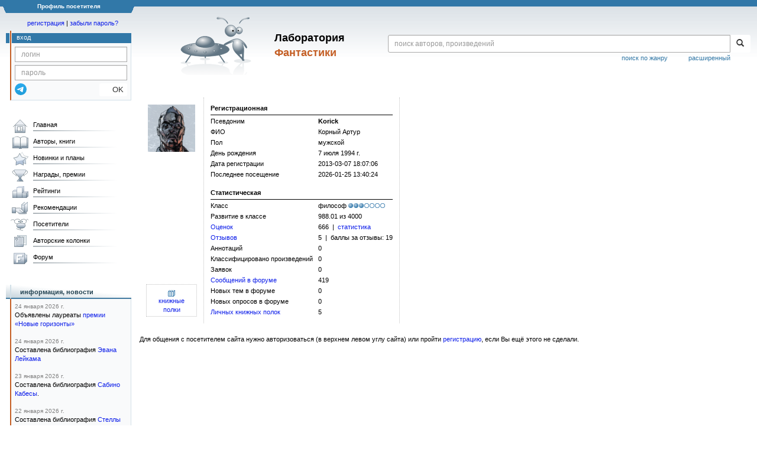

--- FILE ---
content_type: text/html; charset=utf-8
request_url: https://www.google.com/recaptcha/api2/anchor?ar=1&k=6Lcbe7gUAAAAACgbMR2b1Oq6ylUyxcvjkjiDim_-&co=aHR0cHM6Ly9mYW50bGFiLnJ1OjQ0Mw..&hl=en&v=PoyoqOPhxBO7pBk68S4YbpHZ&size=invisible&anchor-ms=20000&execute-ms=30000&cb=3nzctq6cay62
body_size: 48625
content:
<!DOCTYPE HTML><html dir="ltr" lang="en"><head><meta http-equiv="Content-Type" content="text/html; charset=UTF-8">
<meta http-equiv="X-UA-Compatible" content="IE=edge">
<title>reCAPTCHA</title>
<style type="text/css">
/* cyrillic-ext */
@font-face {
  font-family: 'Roboto';
  font-style: normal;
  font-weight: 400;
  font-stretch: 100%;
  src: url(//fonts.gstatic.com/s/roboto/v48/KFO7CnqEu92Fr1ME7kSn66aGLdTylUAMa3GUBHMdazTgWw.woff2) format('woff2');
  unicode-range: U+0460-052F, U+1C80-1C8A, U+20B4, U+2DE0-2DFF, U+A640-A69F, U+FE2E-FE2F;
}
/* cyrillic */
@font-face {
  font-family: 'Roboto';
  font-style: normal;
  font-weight: 400;
  font-stretch: 100%;
  src: url(//fonts.gstatic.com/s/roboto/v48/KFO7CnqEu92Fr1ME7kSn66aGLdTylUAMa3iUBHMdazTgWw.woff2) format('woff2');
  unicode-range: U+0301, U+0400-045F, U+0490-0491, U+04B0-04B1, U+2116;
}
/* greek-ext */
@font-face {
  font-family: 'Roboto';
  font-style: normal;
  font-weight: 400;
  font-stretch: 100%;
  src: url(//fonts.gstatic.com/s/roboto/v48/KFO7CnqEu92Fr1ME7kSn66aGLdTylUAMa3CUBHMdazTgWw.woff2) format('woff2');
  unicode-range: U+1F00-1FFF;
}
/* greek */
@font-face {
  font-family: 'Roboto';
  font-style: normal;
  font-weight: 400;
  font-stretch: 100%;
  src: url(//fonts.gstatic.com/s/roboto/v48/KFO7CnqEu92Fr1ME7kSn66aGLdTylUAMa3-UBHMdazTgWw.woff2) format('woff2');
  unicode-range: U+0370-0377, U+037A-037F, U+0384-038A, U+038C, U+038E-03A1, U+03A3-03FF;
}
/* math */
@font-face {
  font-family: 'Roboto';
  font-style: normal;
  font-weight: 400;
  font-stretch: 100%;
  src: url(//fonts.gstatic.com/s/roboto/v48/KFO7CnqEu92Fr1ME7kSn66aGLdTylUAMawCUBHMdazTgWw.woff2) format('woff2');
  unicode-range: U+0302-0303, U+0305, U+0307-0308, U+0310, U+0312, U+0315, U+031A, U+0326-0327, U+032C, U+032F-0330, U+0332-0333, U+0338, U+033A, U+0346, U+034D, U+0391-03A1, U+03A3-03A9, U+03B1-03C9, U+03D1, U+03D5-03D6, U+03F0-03F1, U+03F4-03F5, U+2016-2017, U+2034-2038, U+203C, U+2040, U+2043, U+2047, U+2050, U+2057, U+205F, U+2070-2071, U+2074-208E, U+2090-209C, U+20D0-20DC, U+20E1, U+20E5-20EF, U+2100-2112, U+2114-2115, U+2117-2121, U+2123-214F, U+2190, U+2192, U+2194-21AE, U+21B0-21E5, U+21F1-21F2, U+21F4-2211, U+2213-2214, U+2216-22FF, U+2308-230B, U+2310, U+2319, U+231C-2321, U+2336-237A, U+237C, U+2395, U+239B-23B7, U+23D0, U+23DC-23E1, U+2474-2475, U+25AF, U+25B3, U+25B7, U+25BD, U+25C1, U+25CA, U+25CC, U+25FB, U+266D-266F, U+27C0-27FF, U+2900-2AFF, U+2B0E-2B11, U+2B30-2B4C, U+2BFE, U+3030, U+FF5B, U+FF5D, U+1D400-1D7FF, U+1EE00-1EEFF;
}
/* symbols */
@font-face {
  font-family: 'Roboto';
  font-style: normal;
  font-weight: 400;
  font-stretch: 100%;
  src: url(//fonts.gstatic.com/s/roboto/v48/KFO7CnqEu92Fr1ME7kSn66aGLdTylUAMaxKUBHMdazTgWw.woff2) format('woff2');
  unicode-range: U+0001-000C, U+000E-001F, U+007F-009F, U+20DD-20E0, U+20E2-20E4, U+2150-218F, U+2190, U+2192, U+2194-2199, U+21AF, U+21E6-21F0, U+21F3, U+2218-2219, U+2299, U+22C4-22C6, U+2300-243F, U+2440-244A, U+2460-24FF, U+25A0-27BF, U+2800-28FF, U+2921-2922, U+2981, U+29BF, U+29EB, U+2B00-2BFF, U+4DC0-4DFF, U+FFF9-FFFB, U+10140-1018E, U+10190-1019C, U+101A0, U+101D0-101FD, U+102E0-102FB, U+10E60-10E7E, U+1D2C0-1D2D3, U+1D2E0-1D37F, U+1F000-1F0FF, U+1F100-1F1AD, U+1F1E6-1F1FF, U+1F30D-1F30F, U+1F315, U+1F31C, U+1F31E, U+1F320-1F32C, U+1F336, U+1F378, U+1F37D, U+1F382, U+1F393-1F39F, U+1F3A7-1F3A8, U+1F3AC-1F3AF, U+1F3C2, U+1F3C4-1F3C6, U+1F3CA-1F3CE, U+1F3D4-1F3E0, U+1F3ED, U+1F3F1-1F3F3, U+1F3F5-1F3F7, U+1F408, U+1F415, U+1F41F, U+1F426, U+1F43F, U+1F441-1F442, U+1F444, U+1F446-1F449, U+1F44C-1F44E, U+1F453, U+1F46A, U+1F47D, U+1F4A3, U+1F4B0, U+1F4B3, U+1F4B9, U+1F4BB, U+1F4BF, U+1F4C8-1F4CB, U+1F4D6, U+1F4DA, U+1F4DF, U+1F4E3-1F4E6, U+1F4EA-1F4ED, U+1F4F7, U+1F4F9-1F4FB, U+1F4FD-1F4FE, U+1F503, U+1F507-1F50B, U+1F50D, U+1F512-1F513, U+1F53E-1F54A, U+1F54F-1F5FA, U+1F610, U+1F650-1F67F, U+1F687, U+1F68D, U+1F691, U+1F694, U+1F698, U+1F6AD, U+1F6B2, U+1F6B9-1F6BA, U+1F6BC, U+1F6C6-1F6CF, U+1F6D3-1F6D7, U+1F6E0-1F6EA, U+1F6F0-1F6F3, U+1F6F7-1F6FC, U+1F700-1F7FF, U+1F800-1F80B, U+1F810-1F847, U+1F850-1F859, U+1F860-1F887, U+1F890-1F8AD, U+1F8B0-1F8BB, U+1F8C0-1F8C1, U+1F900-1F90B, U+1F93B, U+1F946, U+1F984, U+1F996, U+1F9E9, U+1FA00-1FA6F, U+1FA70-1FA7C, U+1FA80-1FA89, U+1FA8F-1FAC6, U+1FACE-1FADC, U+1FADF-1FAE9, U+1FAF0-1FAF8, U+1FB00-1FBFF;
}
/* vietnamese */
@font-face {
  font-family: 'Roboto';
  font-style: normal;
  font-weight: 400;
  font-stretch: 100%;
  src: url(//fonts.gstatic.com/s/roboto/v48/KFO7CnqEu92Fr1ME7kSn66aGLdTylUAMa3OUBHMdazTgWw.woff2) format('woff2');
  unicode-range: U+0102-0103, U+0110-0111, U+0128-0129, U+0168-0169, U+01A0-01A1, U+01AF-01B0, U+0300-0301, U+0303-0304, U+0308-0309, U+0323, U+0329, U+1EA0-1EF9, U+20AB;
}
/* latin-ext */
@font-face {
  font-family: 'Roboto';
  font-style: normal;
  font-weight: 400;
  font-stretch: 100%;
  src: url(//fonts.gstatic.com/s/roboto/v48/KFO7CnqEu92Fr1ME7kSn66aGLdTylUAMa3KUBHMdazTgWw.woff2) format('woff2');
  unicode-range: U+0100-02BA, U+02BD-02C5, U+02C7-02CC, U+02CE-02D7, U+02DD-02FF, U+0304, U+0308, U+0329, U+1D00-1DBF, U+1E00-1E9F, U+1EF2-1EFF, U+2020, U+20A0-20AB, U+20AD-20C0, U+2113, U+2C60-2C7F, U+A720-A7FF;
}
/* latin */
@font-face {
  font-family: 'Roboto';
  font-style: normal;
  font-weight: 400;
  font-stretch: 100%;
  src: url(//fonts.gstatic.com/s/roboto/v48/KFO7CnqEu92Fr1ME7kSn66aGLdTylUAMa3yUBHMdazQ.woff2) format('woff2');
  unicode-range: U+0000-00FF, U+0131, U+0152-0153, U+02BB-02BC, U+02C6, U+02DA, U+02DC, U+0304, U+0308, U+0329, U+2000-206F, U+20AC, U+2122, U+2191, U+2193, U+2212, U+2215, U+FEFF, U+FFFD;
}
/* cyrillic-ext */
@font-face {
  font-family: 'Roboto';
  font-style: normal;
  font-weight: 500;
  font-stretch: 100%;
  src: url(//fonts.gstatic.com/s/roboto/v48/KFO7CnqEu92Fr1ME7kSn66aGLdTylUAMa3GUBHMdazTgWw.woff2) format('woff2');
  unicode-range: U+0460-052F, U+1C80-1C8A, U+20B4, U+2DE0-2DFF, U+A640-A69F, U+FE2E-FE2F;
}
/* cyrillic */
@font-face {
  font-family: 'Roboto';
  font-style: normal;
  font-weight: 500;
  font-stretch: 100%;
  src: url(//fonts.gstatic.com/s/roboto/v48/KFO7CnqEu92Fr1ME7kSn66aGLdTylUAMa3iUBHMdazTgWw.woff2) format('woff2');
  unicode-range: U+0301, U+0400-045F, U+0490-0491, U+04B0-04B1, U+2116;
}
/* greek-ext */
@font-face {
  font-family: 'Roboto';
  font-style: normal;
  font-weight: 500;
  font-stretch: 100%;
  src: url(//fonts.gstatic.com/s/roboto/v48/KFO7CnqEu92Fr1ME7kSn66aGLdTylUAMa3CUBHMdazTgWw.woff2) format('woff2');
  unicode-range: U+1F00-1FFF;
}
/* greek */
@font-face {
  font-family: 'Roboto';
  font-style: normal;
  font-weight: 500;
  font-stretch: 100%;
  src: url(//fonts.gstatic.com/s/roboto/v48/KFO7CnqEu92Fr1ME7kSn66aGLdTylUAMa3-UBHMdazTgWw.woff2) format('woff2');
  unicode-range: U+0370-0377, U+037A-037F, U+0384-038A, U+038C, U+038E-03A1, U+03A3-03FF;
}
/* math */
@font-face {
  font-family: 'Roboto';
  font-style: normal;
  font-weight: 500;
  font-stretch: 100%;
  src: url(//fonts.gstatic.com/s/roboto/v48/KFO7CnqEu92Fr1ME7kSn66aGLdTylUAMawCUBHMdazTgWw.woff2) format('woff2');
  unicode-range: U+0302-0303, U+0305, U+0307-0308, U+0310, U+0312, U+0315, U+031A, U+0326-0327, U+032C, U+032F-0330, U+0332-0333, U+0338, U+033A, U+0346, U+034D, U+0391-03A1, U+03A3-03A9, U+03B1-03C9, U+03D1, U+03D5-03D6, U+03F0-03F1, U+03F4-03F5, U+2016-2017, U+2034-2038, U+203C, U+2040, U+2043, U+2047, U+2050, U+2057, U+205F, U+2070-2071, U+2074-208E, U+2090-209C, U+20D0-20DC, U+20E1, U+20E5-20EF, U+2100-2112, U+2114-2115, U+2117-2121, U+2123-214F, U+2190, U+2192, U+2194-21AE, U+21B0-21E5, U+21F1-21F2, U+21F4-2211, U+2213-2214, U+2216-22FF, U+2308-230B, U+2310, U+2319, U+231C-2321, U+2336-237A, U+237C, U+2395, U+239B-23B7, U+23D0, U+23DC-23E1, U+2474-2475, U+25AF, U+25B3, U+25B7, U+25BD, U+25C1, U+25CA, U+25CC, U+25FB, U+266D-266F, U+27C0-27FF, U+2900-2AFF, U+2B0E-2B11, U+2B30-2B4C, U+2BFE, U+3030, U+FF5B, U+FF5D, U+1D400-1D7FF, U+1EE00-1EEFF;
}
/* symbols */
@font-face {
  font-family: 'Roboto';
  font-style: normal;
  font-weight: 500;
  font-stretch: 100%;
  src: url(//fonts.gstatic.com/s/roboto/v48/KFO7CnqEu92Fr1ME7kSn66aGLdTylUAMaxKUBHMdazTgWw.woff2) format('woff2');
  unicode-range: U+0001-000C, U+000E-001F, U+007F-009F, U+20DD-20E0, U+20E2-20E4, U+2150-218F, U+2190, U+2192, U+2194-2199, U+21AF, U+21E6-21F0, U+21F3, U+2218-2219, U+2299, U+22C4-22C6, U+2300-243F, U+2440-244A, U+2460-24FF, U+25A0-27BF, U+2800-28FF, U+2921-2922, U+2981, U+29BF, U+29EB, U+2B00-2BFF, U+4DC0-4DFF, U+FFF9-FFFB, U+10140-1018E, U+10190-1019C, U+101A0, U+101D0-101FD, U+102E0-102FB, U+10E60-10E7E, U+1D2C0-1D2D3, U+1D2E0-1D37F, U+1F000-1F0FF, U+1F100-1F1AD, U+1F1E6-1F1FF, U+1F30D-1F30F, U+1F315, U+1F31C, U+1F31E, U+1F320-1F32C, U+1F336, U+1F378, U+1F37D, U+1F382, U+1F393-1F39F, U+1F3A7-1F3A8, U+1F3AC-1F3AF, U+1F3C2, U+1F3C4-1F3C6, U+1F3CA-1F3CE, U+1F3D4-1F3E0, U+1F3ED, U+1F3F1-1F3F3, U+1F3F5-1F3F7, U+1F408, U+1F415, U+1F41F, U+1F426, U+1F43F, U+1F441-1F442, U+1F444, U+1F446-1F449, U+1F44C-1F44E, U+1F453, U+1F46A, U+1F47D, U+1F4A3, U+1F4B0, U+1F4B3, U+1F4B9, U+1F4BB, U+1F4BF, U+1F4C8-1F4CB, U+1F4D6, U+1F4DA, U+1F4DF, U+1F4E3-1F4E6, U+1F4EA-1F4ED, U+1F4F7, U+1F4F9-1F4FB, U+1F4FD-1F4FE, U+1F503, U+1F507-1F50B, U+1F50D, U+1F512-1F513, U+1F53E-1F54A, U+1F54F-1F5FA, U+1F610, U+1F650-1F67F, U+1F687, U+1F68D, U+1F691, U+1F694, U+1F698, U+1F6AD, U+1F6B2, U+1F6B9-1F6BA, U+1F6BC, U+1F6C6-1F6CF, U+1F6D3-1F6D7, U+1F6E0-1F6EA, U+1F6F0-1F6F3, U+1F6F7-1F6FC, U+1F700-1F7FF, U+1F800-1F80B, U+1F810-1F847, U+1F850-1F859, U+1F860-1F887, U+1F890-1F8AD, U+1F8B0-1F8BB, U+1F8C0-1F8C1, U+1F900-1F90B, U+1F93B, U+1F946, U+1F984, U+1F996, U+1F9E9, U+1FA00-1FA6F, U+1FA70-1FA7C, U+1FA80-1FA89, U+1FA8F-1FAC6, U+1FACE-1FADC, U+1FADF-1FAE9, U+1FAF0-1FAF8, U+1FB00-1FBFF;
}
/* vietnamese */
@font-face {
  font-family: 'Roboto';
  font-style: normal;
  font-weight: 500;
  font-stretch: 100%;
  src: url(//fonts.gstatic.com/s/roboto/v48/KFO7CnqEu92Fr1ME7kSn66aGLdTylUAMa3OUBHMdazTgWw.woff2) format('woff2');
  unicode-range: U+0102-0103, U+0110-0111, U+0128-0129, U+0168-0169, U+01A0-01A1, U+01AF-01B0, U+0300-0301, U+0303-0304, U+0308-0309, U+0323, U+0329, U+1EA0-1EF9, U+20AB;
}
/* latin-ext */
@font-face {
  font-family: 'Roboto';
  font-style: normal;
  font-weight: 500;
  font-stretch: 100%;
  src: url(//fonts.gstatic.com/s/roboto/v48/KFO7CnqEu92Fr1ME7kSn66aGLdTylUAMa3KUBHMdazTgWw.woff2) format('woff2');
  unicode-range: U+0100-02BA, U+02BD-02C5, U+02C7-02CC, U+02CE-02D7, U+02DD-02FF, U+0304, U+0308, U+0329, U+1D00-1DBF, U+1E00-1E9F, U+1EF2-1EFF, U+2020, U+20A0-20AB, U+20AD-20C0, U+2113, U+2C60-2C7F, U+A720-A7FF;
}
/* latin */
@font-face {
  font-family: 'Roboto';
  font-style: normal;
  font-weight: 500;
  font-stretch: 100%;
  src: url(//fonts.gstatic.com/s/roboto/v48/KFO7CnqEu92Fr1ME7kSn66aGLdTylUAMa3yUBHMdazQ.woff2) format('woff2');
  unicode-range: U+0000-00FF, U+0131, U+0152-0153, U+02BB-02BC, U+02C6, U+02DA, U+02DC, U+0304, U+0308, U+0329, U+2000-206F, U+20AC, U+2122, U+2191, U+2193, U+2212, U+2215, U+FEFF, U+FFFD;
}
/* cyrillic-ext */
@font-face {
  font-family: 'Roboto';
  font-style: normal;
  font-weight: 900;
  font-stretch: 100%;
  src: url(//fonts.gstatic.com/s/roboto/v48/KFO7CnqEu92Fr1ME7kSn66aGLdTylUAMa3GUBHMdazTgWw.woff2) format('woff2');
  unicode-range: U+0460-052F, U+1C80-1C8A, U+20B4, U+2DE0-2DFF, U+A640-A69F, U+FE2E-FE2F;
}
/* cyrillic */
@font-face {
  font-family: 'Roboto';
  font-style: normal;
  font-weight: 900;
  font-stretch: 100%;
  src: url(//fonts.gstatic.com/s/roboto/v48/KFO7CnqEu92Fr1ME7kSn66aGLdTylUAMa3iUBHMdazTgWw.woff2) format('woff2');
  unicode-range: U+0301, U+0400-045F, U+0490-0491, U+04B0-04B1, U+2116;
}
/* greek-ext */
@font-face {
  font-family: 'Roboto';
  font-style: normal;
  font-weight: 900;
  font-stretch: 100%;
  src: url(//fonts.gstatic.com/s/roboto/v48/KFO7CnqEu92Fr1ME7kSn66aGLdTylUAMa3CUBHMdazTgWw.woff2) format('woff2');
  unicode-range: U+1F00-1FFF;
}
/* greek */
@font-face {
  font-family: 'Roboto';
  font-style: normal;
  font-weight: 900;
  font-stretch: 100%;
  src: url(//fonts.gstatic.com/s/roboto/v48/KFO7CnqEu92Fr1ME7kSn66aGLdTylUAMa3-UBHMdazTgWw.woff2) format('woff2');
  unicode-range: U+0370-0377, U+037A-037F, U+0384-038A, U+038C, U+038E-03A1, U+03A3-03FF;
}
/* math */
@font-face {
  font-family: 'Roboto';
  font-style: normal;
  font-weight: 900;
  font-stretch: 100%;
  src: url(//fonts.gstatic.com/s/roboto/v48/KFO7CnqEu92Fr1ME7kSn66aGLdTylUAMawCUBHMdazTgWw.woff2) format('woff2');
  unicode-range: U+0302-0303, U+0305, U+0307-0308, U+0310, U+0312, U+0315, U+031A, U+0326-0327, U+032C, U+032F-0330, U+0332-0333, U+0338, U+033A, U+0346, U+034D, U+0391-03A1, U+03A3-03A9, U+03B1-03C9, U+03D1, U+03D5-03D6, U+03F0-03F1, U+03F4-03F5, U+2016-2017, U+2034-2038, U+203C, U+2040, U+2043, U+2047, U+2050, U+2057, U+205F, U+2070-2071, U+2074-208E, U+2090-209C, U+20D0-20DC, U+20E1, U+20E5-20EF, U+2100-2112, U+2114-2115, U+2117-2121, U+2123-214F, U+2190, U+2192, U+2194-21AE, U+21B0-21E5, U+21F1-21F2, U+21F4-2211, U+2213-2214, U+2216-22FF, U+2308-230B, U+2310, U+2319, U+231C-2321, U+2336-237A, U+237C, U+2395, U+239B-23B7, U+23D0, U+23DC-23E1, U+2474-2475, U+25AF, U+25B3, U+25B7, U+25BD, U+25C1, U+25CA, U+25CC, U+25FB, U+266D-266F, U+27C0-27FF, U+2900-2AFF, U+2B0E-2B11, U+2B30-2B4C, U+2BFE, U+3030, U+FF5B, U+FF5D, U+1D400-1D7FF, U+1EE00-1EEFF;
}
/* symbols */
@font-face {
  font-family: 'Roboto';
  font-style: normal;
  font-weight: 900;
  font-stretch: 100%;
  src: url(//fonts.gstatic.com/s/roboto/v48/KFO7CnqEu92Fr1ME7kSn66aGLdTylUAMaxKUBHMdazTgWw.woff2) format('woff2');
  unicode-range: U+0001-000C, U+000E-001F, U+007F-009F, U+20DD-20E0, U+20E2-20E4, U+2150-218F, U+2190, U+2192, U+2194-2199, U+21AF, U+21E6-21F0, U+21F3, U+2218-2219, U+2299, U+22C4-22C6, U+2300-243F, U+2440-244A, U+2460-24FF, U+25A0-27BF, U+2800-28FF, U+2921-2922, U+2981, U+29BF, U+29EB, U+2B00-2BFF, U+4DC0-4DFF, U+FFF9-FFFB, U+10140-1018E, U+10190-1019C, U+101A0, U+101D0-101FD, U+102E0-102FB, U+10E60-10E7E, U+1D2C0-1D2D3, U+1D2E0-1D37F, U+1F000-1F0FF, U+1F100-1F1AD, U+1F1E6-1F1FF, U+1F30D-1F30F, U+1F315, U+1F31C, U+1F31E, U+1F320-1F32C, U+1F336, U+1F378, U+1F37D, U+1F382, U+1F393-1F39F, U+1F3A7-1F3A8, U+1F3AC-1F3AF, U+1F3C2, U+1F3C4-1F3C6, U+1F3CA-1F3CE, U+1F3D4-1F3E0, U+1F3ED, U+1F3F1-1F3F3, U+1F3F5-1F3F7, U+1F408, U+1F415, U+1F41F, U+1F426, U+1F43F, U+1F441-1F442, U+1F444, U+1F446-1F449, U+1F44C-1F44E, U+1F453, U+1F46A, U+1F47D, U+1F4A3, U+1F4B0, U+1F4B3, U+1F4B9, U+1F4BB, U+1F4BF, U+1F4C8-1F4CB, U+1F4D6, U+1F4DA, U+1F4DF, U+1F4E3-1F4E6, U+1F4EA-1F4ED, U+1F4F7, U+1F4F9-1F4FB, U+1F4FD-1F4FE, U+1F503, U+1F507-1F50B, U+1F50D, U+1F512-1F513, U+1F53E-1F54A, U+1F54F-1F5FA, U+1F610, U+1F650-1F67F, U+1F687, U+1F68D, U+1F691, U+1F694, U+1F698, U+1F6AD, U+1F6B2, U+1F6B9-1F6BA, U+1F6BC, U+1F6C6-1F6CF, U+1F6D3-1F6D7, U+1F6E0-1F6EA, U+1F6F0-1F6F3, U+1F6F7-1F6FC, U+1F700-1F7FF, U+1F800-1F80B, U+1F810-1F847, U+1F850-1F859, U+1F860-1F887, U+1F890-1F8AD, U+1F8B0-1F8BB, U+1F8C0-1F8C1, U+1F900-1F90B, U+1F93B, U+1F946, U+1F984, U+1F996, U+1F9E9, U+1FA00-1FA6F, U+1FA70-1FA7C, U+1FA80-1FA89, U+1FA8F-1FAC6, U+1FACE-1FADC, U+1FADF-1FAE9, U+1FAF0-1FAF8, U+1FB00-1FBFF;
}
/* vietnamese */
@font-face {
  font-family: 'Roboto';
  font-style: normal;
  font-weight: 900;
  font-stretch: 100%;
  src: url(//fonts.gstatic.com/s/roboto/v48/KFO7CnqEu92Fr1ME7kSn66aGLdTylUAMa3OUBHMdazTgWw.woff2) format('woff2');
  unicode-range: U+0102-0103, U+0110-0111, U+0128-0129, U+0168-0169, U+01A0-01A1, U+01AF-01B0, U+0300-0301, U+0303-0304, U+0308-0309, U+0323, U+0329, U+1EA0-1EF9, U+20AB;
}
/* latin-ext */
@font-face {
  font-family: 'Roboto';
  font-style: normal;
  font-weight: 900;
  font-stretch: 100%;
  src: url(//fonts.gstatic.com/s/roboto/v48/KFO7CnqEu92Fr1ME7kSn66aGLdTylUAMa3KUBHMdazTgWw.woff2) format('woff2');
  unicode-range: U+0100-02BA, U+02BD-02C5, U+02C7-02CC, U+02CE-02D7, U+02DD-02FF, U+0304, U+0308, U+0329, U+1D00-1DBF, U+1E00-1E9F, U+1EF2-1EFF, U+2020, U+20A0-20AB, U+20AD-20C0, U+2113, U+2C60-2C7F, U+A720-A7FF;
}
/* latin */
@font-face {
  font-family: 'Roboto';
  font-style: normal;
  font-weight: 900;
  font-stretch: 100%;
  src: url(//fonts.gstatic.com/s/roboto/v48/KFO7CnqEu92Fr1ME7kSn66aGLdTylUAMa3yUBHMdazQ.woff2) format('woff2');
  unicode-range: U+0000-00FF, U+0131, U+0152-0153, U+02BB-02BC, U+02C6, U+02DA, U+02DC, U+0304, U+0308, U+0329, U+2000-206F, U+20AC, U+2122, U+2191, U+2193, U+2212, U+2215, U+FEFF, U+FFFD;
}

</style>
<link rel="stylesheet" type="text/css" href="https://www.gstatic.com/recaptcha/releases/PoyoqOPhxBO7pBk68S4YbpHZ/styles__ltr.css">
<script nonce="mR327xfLH0gBB1bkrn_Dzg" type="text/javascript">window['__recaptcha_api'] = 'https://www.google.com/recaptcha/api2/';</script>
<script type="text/javascript" src="https://www.gstatic.com/recaptcha/releases/PoyoqOPhxBO7pBk68S4YbpHZ/recaptcha__en.js" nonce="mR327xfLH0gBB1bkrn_Dzg">
      
    </script></head>
<body><div id="rc-anchor-alert" class="rc-anchor-alert"></div>
<input type="hidden" id="recaptcha-token" value="[base64]">
<script type="text/javascript" nonce="mR327xfLH0gBB1bkrn_Dzg">
      recaptcha.anchor.Main.init("[\x22ainput\x22,[\x22bgdata\x22,\x22\x22,\[base64]/[base64]/[base64]/[base64]/[base64]/UltsKytdPUU6KEU8MjA0OD9SW2wrK109RT4+NnwxOTI6KChFJjY0NTEyKT09NTUyOTYmJk0rMTxjLmxlbmd0aCYmKGMuY2hhckNvZGVBdChNKzEpJjY0NTEyKT09NTYzMjA/[base64]/[base64]/[base64]/[base64]/[base64]/[base64]/[base64]\x22,\[base64]\\u003d\\u003d\x22,\[base64]/Y8K9C8KKwq92wqPCtsKPMSzClMKZwptBwqgFw6rChHwGw6sRaj8sw5LCulM3L1Y/w6HDk3A9e0fDgsOCVxbDvsO0wpAYw7ZLYMO1XBdZbsO0HUdzw5F4wqQiw5nDm8O0wpIWNztWwpB+K8OGwq/Cpn1udxpQw6QoM2rCuMKswr9awqQ9wqXDo8K+w4gLwopNwqvDgsKew7HCiVvDo8KrTT91DntvwpZQwoFSQ8ODw4PDjEUMCBLDhsKFwot5wqwgZ8KIw7tjQFrCgw13wrkzwp7CpRXDhisUw7nDv3nCoD/CucOQw5UwKQknw6N9OcKFVcKZw6PCtGrCoxnCnwvDjsO8w5jDn8KKdsOQC8Ovw6pTwoMGGVxje8OKHcOzwosdXXp8PmcxesKlOGdkXT3Ds8KTwo0GwpAaBRvDosOadMOoCsK5w6rDjsKrDCRKw4DCqwd2woNfA8KOUMKwwo/[base64]/Ds2k2wqcmAsK8w6nDiBfCuQtQN8Okw7g/MmAAGcO4EcKLHj7DoTfCmhYKw6jCnHBzw5vDiQ5/w5vDlBoEbwY5MFbCksKUAytpfsKoRBQOwrRGMSIoRk1xMlEmw6fDpsKdwprDpX/DhRpjwp8Bw4jCq3jChcObw6oNODAcBMOpw5vDjGR7w4PCu8K/Yk/[base64]/[base64]/[base64]/Dsj9sw4TDpmQewpnDt8K9alcBSTIMfxg2woHDqcOCwqdHwrHDpFfDgsKgGsKGGFXDt8KudsKPwpTCrEDCtMKQa8KLSEfCgTXDsMOuBHTCmTnDn8OTU8KUD2VyPXJSe2/DisORwog3wolTLj9uw7nCgcK2w6TDhsKYw6bCoSELJsOJEifDkCRWw6nCp8OtdMOFwoHDgwbDp8KfwopTO8KDwoXDhMOLRQo+RcKEw4XCvFE7T2lCw6nDpsKRw6cXeR7CkcK/w4vDt8KewpPCqAkXw51ow7jDtQLDksONRklnD0M5w5loUcK/w7F0Vk/DgcK5wq/Dq30hNMKHIMKsw5sqw4p4L8KpO3jDpBUXUsOuw5pywoI1elFewo0cPlvChCLDucK3w791PsKMWGfDv8OCw6PCsyHCt8OYw6XCi8OabcOEC1LChMKvw5zCgjE6S07Dl1XDrADDlsKDcHZXUcK7LcO/DlweWi8Ww7xtdy/Crk5JK1ZvGMOKfAvCmcOkwp/DqBc1JcO7cg7CrzDDn8K3DkhRwrJ6H0fCmUIsw6vDmB7DpcKeew7CjsO7w6gXMsOIVMOSTGLCqj0mwrnDqDLCi8KEw5nDpcKNEUFqwr5Sw7c0KcK/O8O9wovCu0BNw6TDsipLw4PDgGXCikUuwrI7OMOzdcK/w78OdQ3CiytCIsKzO0bCusKSw7R7wphhw5gAwoTClsOIwpPCn13DnVBBGsOuQ3tMVVPDvWR3wpbCixTCtcORJwI7w71mPV10w4PCk8O0AhbCkA8NZMOwbsK7KsKtdsOQwrpawpvDtws9MFXDnlLCslPDg2Zge8KJw7NgUsO1EEYmwpHDhsO/E1xUbcO3HMKAw53CpBDDlzJwLCR1wo7ClVHCpF3Dg3RXBhVXwrbCoEzDrcOCw6kuw5N2RHh1wqxtOEtJGMOyw704wpofw4xXwqrDqcKSw5rDhEHDpj/DksKIbwVfW3jClMOwwp7CsULDkxBIXArDjcOqYcOQw5Z+TcKuwrHCs8KJccKYVsOhwpwQw4dqw7dKwoHClWvCrgkMcMKJwoBIw74Yd3Yaw4Z/[base64]/DmF3DmRhQwp7CkSDCncKcw7bDqDsffSF5OsObwq8TNMKXw6jCrMO5wqnDvgx/w55dVQFrE8O2wojCkGFpIMK1wqLCtQNEDWjDjGwydcKkBMK2dkLDgsK/VMKgw401wpnDlyrDiC1deit7Ml/DjcOKC1PDi8OmB8KdBThLccK/w4xpTMK2w65Fw7PCsjbCq8K0MGvCvhzDkVbCosKxw6NdOsKBwpzDssOfFsOow5fDm8OGwopdwo/DicOHOigUw4XDlnhHaQ7Cn8OmFsO5KSUrQMKSD8KdSFoAw7UmNwfCuRnDn3jCnsKgOcOWPcKVw599T3Vww713HcOvVSsnXRbCo8OSw7AjHzwKw7tjwqbCgR/[base64]/Dr8Khw6bDksO2w6ZHwqotLT3DtGQTGsKUw7bCoUPCn8OOa8OPNMOSw5Ndwr7Dhj/[base64]/VUnCv8OGw6/Dsz8Wwrd2Uho/wpRfw5TCn8KiwokjwrHCh8O1wpJvwp0yw7RiLkDDpB9CHAZew6INB3lsU8Oow6XDvhAqSH1mw7HDgMOeOFwcHgJewpHDhMKtw6/DrcO4woUUw6DDrcO+wpISWsK3w57DuMK1wo3Ci0xXw4PCncKeQ8OKEcKww5TDs8OzT8OJS28cXifCsjg/wr15wp7DvU/[base64]/[base64]/DpsODMcOeDcOUwocgWcKqacK0w5QZwo7DtCxvwq0NPcObw4DDnsObGcOveMOnRj3ChsKMWcOOw7p5w59sMjxCTcK5w5DCvznDlz/DihfDv8KhwppNwo0pwojCun1yCHp+w5B0WmzCgwQETinCizHCl3ZtJTsXGU3DocKlFcOBesO7wpzCnz7DicK6GcOEw7lNfMO1WXPCkcKhJzldGMOtN2PCvMOTdjrCtsKbw7DDssO8D8O9McKEYwBDFC3DjMKkNwDCpMK9w63DmcOFTy/DvFtROsKlBW7CgcORw5coEcKxw69fPMKDXMKUw4nDoMO6wojCn8Olw6B0TMKZwogaAy8swrTCm8OGMjxSdxNFwqAtwpc9d8KrUMKYw5EgE8KKwohuwqRzwoLDoWoWw787w4tOJyw3wprCrksTVcO/w7J0wpoUw6NzTMOZw5fDuMK8w508WsOaIUnDlAvCs8OAwpjDhHrCim3DqcKhw4TCsXbDpAzDrC/Dv8KDwqDCt8OTDMKBw58fPMOGTsK0FMOqCcK7w6wyw64zw6LDhMKuwp5LGcKIw5/DpzdEZsKRw7VKwpEww6VJw5lCYsKPAMOVB8OTIQEUMhp9JjPDsBjDrcKxCcOfwqZjYi43D8KJwrfCpzvDmV1JJcKlw7TCv8OSw5jDqMObHMOjw53DpgbCusO7wpvDpkMnH8OvwqhCwpkFwqNjwqc1wpVww4dcW19/PMKzRcKAw4l/[base64]/Djjpfw43DmcOeI8OgwpNxwqMhwqfCiXg9G2rDoHTChsKVw6TChUDCtCkuZT82TMKjwq9owqbDvsK0wrHDjwnCjxBOwr9Bf8KawpXCkMKqw6bCjBEzwrp7asKLwo/Ct8O6bToRwrQiNsOCfMK5wrYARiXDlG4Uw7bCscKkXnAVK0XDjsOPJcO0w5TDpsO9OsOCw6IQNcK3JmnDtQfCr8KZf8K1w7jCqMK5w49bWihQw65ueG3CkcOpw6U4ASXDrErCgsKBwrw4Xm5ZwpXCoD86w5xiDR7DqsOzw6nCplFkw6Vkwr/CogbDsAV5w5HDhjPDpMK5w4cBbsKewpvDhiDCrD3DisOkwpA2TUcSw5IBwq8le8O/[base64]/CtMO1wqVQIsKVw7fDul/Dk3DCnSBdIsKow7vCgArCuMOnLsKGPMK/wq4iwqVMf31cMEvDscO+HAHDosO4wojCmMOLF01tY8Knw7oYwpjCgh15ShoQw6Yww5RdF3kOK8O1w5NgAyLCtnrDrAYlwpLCj8ORw5s5wqvDoRB0wpnCucK/O8KtI08UDwsHw5nDjQnDvkt+FzLDt8O6RcKywqciw417DMKJw7zDsz7Dj0Anw6A/a8O6XMK8w4TCslJBw7heeQrCgcKTw7TDmGHDjcOpwqgJw4ASCXPDkG0hLUbCkG/CisKmBcOKccK4wqbCusOwwrhnMcOkwrpdY1fCosKlZRbCvjkaNH3DicODw4LDnMOSwrtlwpXCsMKfw5pDw7sOwrM1wpXDqToUw45vwrMLw6BAPMKZMsOSY8K+w4dgAcK6wpImDcOlw59Jwqh3wrYKw5/Cl8ODLMOWw5HCshBWwopqw4M/agZ6wqLDvcKawrvDsj/CjMO5H8K6w4smD8O9wpd/Q1vChsObwp7CrznCh8K6GsKBw5LCpWjChcKxwrg5wpHCjCZoRCMzX8O4w7AVwpLCuMKRXMOjwrDDvMKkwrnCkcKWGA4GY8KKU8KRLjY+NxzDsw9Tw4ARdWzDtcKeO8OSZMK+wr84wpDCvQNew5nDkMKHZ8OmCh/Dt8Klwox7fRHDjcKdRGknw7ALc8OHw4QHw5bCvSvCoibCqjnDiMOPFsKjwqvCsy3DssKvw6/DumpcbcK9H8Kjw4LDmWrDtsK9O8Kcw6fCgMK3DFFYw4LCpHLCrw/Cr0c+VsOnb2YsKMK0w5nCvcKhZkDCvw3DlSTDtsKtw7dtwqQKfMOfw6/DucORw7Quwo9qA8KUEG1OwpIAdmzDqMOQXsOFw5jCg2ERQwXDixLCsMOKw53CusOsworDti0Dw6PDvkbDjcOMw50XwrrChRFVBMKBCcOvwrrCusOvci/CvjR/w7LCl8Oyw7Vzw5zDhFnDtcKObnQocwpdRTUwBMKIw47CiAR2d8Obw5EsIsOedFTCgcOawobCvcKVwrJcFHYPJ08cVD1BUMObw7wuPAfCj8O/CMO3w6I1SFnDjg/CuFzCmMK2wonDmFtpVHsvw6JMLBjDnTl9wq9kO8Kdw67Do2bCk8ORw4lhwp7CmcKoYMKsTA/CosObw53DicOAdMOIw6HCvcKtw58VwpRkwq9JwqfCssOPw781wqLDm8Krw5LCnA5EOMOKJcO2QUXChHALw4vCuyYLw4PDgRJDwoAzw43CtxjDhGYEJMKTwpJuZcOxJsKZNsKKwpAOw5/CqDLCg8O+EUYSHSXCi2vClCc6wqpuFMOIPHkmT8OqwqjDmWZ4woo1worCvD8Tw6PDv29IZAHCo8KKwrE2DcKFw7PCq8Owwp5pB23Ct38dFV8DJ8OYcl1AAQfCnMOvWWAqXnwUw77CncOdwq/CnsOJQnc9JsKGwrIlwpsVw5/DjcKUNwrDmBh0QcOhfw/Cj8OCAh/Do8OJLMKcwrlLwpvDmRHDrw/CmQHClXHCtm/Dh8KZazEPwpB0w5cgKsK+bMKAE3hMNjzCriXDgzHDpHfDrk7Dg8KwwpN3woDCpcKvPFjDojjCt8KEJwzCvxnDssK/[base64]/DlsODw5rDhMOPwo1eABrDlcK5w48xGTXDrsOOAQxSwpBbJ2hCacO/w6jDr8OTwoFzw7k2WC3CmVBxO8KDw61/asKtw6c7woNxbsOOwrUsDApgw4FjZMKBw41kwrfCgMKHJFzCssKBQWEDw5g+w5ttcgHCk8OTOHPDjSYnSysgdlEQwpQ3GSLDnE/CqsKNFTd6AsK0FsKLwqdTXRTDqV/CryZvw5UEZkfDssOjwrHDiyvDmcO0esOzw60iShpUNU3Dhz1ZwrLDq8OXAyLDscKmMlVFPcOQwqDDk8Khw7DCpB/CocOaMmfChcKmw4k7wq/CmQvCkcODKMO/w7k4IWQuworCg0hbYwbCkAE7QkAbw5sew6fDvcOQw6pOMCEzOxUGwonDpWLCq35wG8KiCQzDpcOMcSzDijvDscOcYCF/P8Ksw4PDnlgfw6bCg8KXXMO8w6HDscOEw7xBw6TDgcKWQXbCnkRSwr/DisOrw5UCUynDpcO6VcKyw50VTsOSw4jCj8Okw5HCqcOPMsOAwp3CgMKvRwI/YFVJMEMjwoEbaTVFBHEqLcKiHcOjQjDDp8ObDH4Qw7LDhlvClMO2AsOfLcOpwqLCvXU6EB5Sw6wXE8KIw7BfC8Ojwp/CjEjDtA1Hw4bDuncCw7lOOSJnw5jCucOeCUrDjcKEGcOPZcKRWcOiw6/DkkrDjMKxWMO7NnLCtirDncOiwr3CoSBUCcONwqZWZi1dQBDCgG5lKMOmw5hVw4JYJUrDkT/Co24Twq9nw63DmsO1wq7DqcODMAJYw4kqaMKZOWU/MVrCjnwQMxEMwo9uVxh8BUhiPAVRWzFKwqkUEGDDqcOCEMOqwrXDnxTDv8K+N8O3fTVaw4vDm8KxbjAjwp0IRsK1w67CrQ3Du8ObaSvDlMKPw7rCt8KgwoIuwqXClcOAWF8TwobCt0fChwvCjkgnagY2YgRpwqTCkMONwowXw7bCi8KbPVzCp8K/[base64]/DgkfDjcOOGEB3w5g1wpRYwpQ6w5TDhA5Tw5wHJMOMw603w6DDryxYeMO8wo/DjcOZIcOPVgR/dXECUC/CicK8TsOcPsOPw5cnQcOVAcOqR8KGScKNworDoALDgBovZwjCsMKeWjDDg8OOwoPCg8OHAAfDg8O5UR9fX1rDgWtEwq7CvMKtb8ORd8Ocw63DohvCgG1Qw57DrcKtOWrDolk/UBjCkUIgDzxsS13CsVN4wpY4wrwBUitQwrJiKMKUW8KRLcKQwpfCocK2w6XCinHChQhDw559w5EHAQnCm1zCpWIyT8Ofwrg0VHXDj8ObOMK0dcKEYcK/S8Obw63DgjXDsVzDsnJcJMKrfcOnZsORw6NPDxRdw49ZRxxCSsO/YisAIMKVZWkow5jCuDkFEixKAMOcwpoXSH7DvMO0CcOUwr3DkxMLNMKVw5c6dcO0BR5ZwpZxMQfChcOVNMOUwqrDjHzDmD8bw75LJ8K/wp3ClU1gAMOawohUVMOTwo4GwrTCm8K6CXrCv8KgHBzCsSgywrAAcMKUE8O9GcK1wqQMw77Ciz59wpw8wp44w7gpwpFOf8K0OXhWwrE/woNMFHXCrsOTw4/DnFEhw7wXTsKlwojCusK2fiMvw7DDrhXDk37DqMKzODsuwpvDsEsgwrTDtg57ERHDqsO9wppIwpPCq8O5w4d7woYAXcOMw4TDixHCgsO8w7TDvcOVwqNawpBQASHCgTVZwo89w7JhW1vCvAAvXsOGFTloCTnDnsOWwrPCnC/DqcKJw5d+R8O3GMKvw5UOw7/[base64]/CscOjWCjCh27Cnk0XGcODw5nDlcO1JF5Sw60IwqHCi28dfEHCtDVFwr19w7dJRUozGcONwq7Cu8K5woFlw5zDjcKmKS/CmcOvwpUCwrzCtHbCoMKFBEXCm8KpwqwNw506wpHDr8KSwpFKwrHDrAfCu8K0w5R/[base64]/bk7CgkUiwobCrkdPRHfDp8OoSDhVD8OBN8KMwrVuWijDjMKVPcOHXhzDo37CpcK8w7LCuk5/wpg+wr0Hw57Dug/DssKbATYdwqhKwq7DjcOFwqDCh8O/w612w7HDocOew4XDjcOzw6jCuznCgyNVNRcsw7fDksOPw7c0YnE+eTjDrQ0bE8Kxw7Qgw7DDn8Kcw43DgcOfwr0Ew6tdU8Ozw5AZwpRDO8K7wrrCvFXCr8OBw6/DhMOJPcKxUsO0w4h3f8OXTMKVZ3vCisK0w6DDrC3DrcKawqY/woTCicOPwqvCinJIwo3DgsOiFMODGsO2AcOfEcOYw4JMwr/CosOtw4HCrsOAw5TCmsOJasKmw4QQw75bMMKow4FywqnDswIDYVQsw75HwoQoDR4qXMODwoTDkcKSw7fChzbDrAE0dcO1ecOdbMOnw4/CgMKZeRnDuyl7GyjCucOCP8O0cXw7K8KtOU7DvcOmKcKGwqTClMOQPcKqw7zDh1/CkSDClELDu8OYw5nDm8OnNXoTAVdLGQnCv8OHw7vCqcKMwrjDnsO9e8KdRxpXBXwUwpN9ecOLDEPDrMKbw5gKw4DChXw+wqnCrsK9wrnDlz/[base64]/Dk3PDoMOmSMOXAhQowqxFw6/CimbDv2cRKcK6OETCgRYvwrg0AWjDkSPCjXfCqW/CssOsw4fDgsOPwqzCiT/[base64]/Crk/[base64]/Ch8KnDMKqJFHDvlHDucKQwovCrQpowqHDn0zCrXYFEi3Ds0kxIUbDmMOZUsKGw6Y7woQEw50pMABXVzbDksKqw6DDpz5dw6rDsTnDlSjCosO/[base64]/wq/Cr3tyFcOzcWvCn8OWBcOoNXRmHsOlw6Mww7wtw7bDphDDmwl+w6NqakrCucK/w57Dj8Kdw5sQVghdw7xywqTCu8Ozw4IHw7AfwobCtBszw642wopVwok/[base64]/CssODHSrDpGjDo8Ktw7MkwrPDrS17w7LDqMOVfMOYUAQTD2AXwpg4b8KLw7jCkUhVH8OUwpghw7t/Tm7CiQBJZVtmFh/DulNxSAbDrSDChFJtw6vDs1Miw5DCvcKEDn1HwqbDv8KGw7VqwrR4w7JGDcOJwozCu3HDtH/Chld7w4bDqVbDl8KPwpQ1wrcRScOhwoPCksO1w4ZlwpgbwoXDh07Cu0ZueDjDjMKWwoDDgsOCPMKYw4PDvHLDi8OKM8KgAG58w5LCq8OJZHEVRsK0Zxouwp4bwr0qwroVdcO6D2PCsMKgw7ISecKhbBdtw4w4woXChzpMYcOcMFPCo8KtEV/Cg8OsKAVfwp1nw78CU8Ovw63CusOLJ8ODNw8Ew7DDkcO9wqsXEMKowqEkwpvDjHB+QMOzVTHCisONYxHDqkvCqEPCrcKZw6TCvsK/LG7Ci8KxAzAEwokANjl7w5MsZ0XCuTzDgjZyNcO7f8Klw4HDnUnDkcOYw4rCjnbCt3TCtnrCucK0w65Cw4k0I3Q/DMKUwoPCsQTCrcO8w4HCsTR2ElFRaQnDmQl0w4XDtgxGwpJvbXzCucK0w6rDscO8UHXCiibCsMKrIMOQE2UCwqTDicOMwqDCinE8IcOoLcO4wrnCuHPCghnDtG/DgRLClTVeIMKmN1deMxF0wrpkecKWw4sGUsK9TzAkekDDqyrCqsKyBSnCsxQfE8KpBUHDq8OOb3TCtsOfbcOwdw0Ow4rCvcKgVWzDp8OscRnCil03wr0WwoZDwodZw5xpwqANXV7DhXPDnsOtDwksHi/[base64]/DtjpFV8KcN8KYcHnCi3cwwpPDscOzwpoOwohHfcOCw7VJw5A/[base64]/DlsOpQ8OOJMKBFsO/w50PwpgUwprCusKmw7EIOWzDjsK0w6s/fl/DrcOvwrPCnMKqw7U4wohJZQvDgAPCtmbDl8KGw57DnwQXa8OnwrzDrXo7cXPCrnt2wp1FVcK0fn9AbnnDrnFYw6BDwpfDsT7Dm19WwrNdKkrDrH/CisOiwpVZbE/Dk8KcwrfCl8Oyw5A6BsOjfTbDncOxGBp/w7oSVkc2RMOdCsKNG3jDpycxQ2HCmnlIwot0K2DCnMOTEMO/[base64]/ChWnDj07DpMK5akHCiTTDskRdw5l0QAHDi8OMw48kB8OYw57DuXbCqWPDnB93AMOIc8OhaMOoBDklKHVTwo0XwpPDqgo+G8OIw6zDj8KvwoUgYsOPLsKBw4MSw4hgFcKmwqDDny7DjD3Du8KedlTCscOXL8Olw7DCkWwdEkrDtCjCusOsw458ZcOSM8KvwqhSw4JMWE/CqcO+HcKgLwUHw4vDkEpYw5RgUSLCoSF6w4Jawp54w5UpZD/CpQrDs8Kow6HCssOcwr3Dsx3Co8Kywpplw7w6w7p0VsKif8OrYsKRKyTCisOSwo7DgA/CqcKFwp8uw4DDtnvDhcKVwqTDlsOewp3CkcOdVcKRCMOpdkYSwrAnw7ZXCX/CpVPCjGHCjsOrw7gcecO8dWUOw4s0HsOTEiBcw4jCocKuw7vCmMKew7MeQsO7wpHDnhnDtsO9dcOGEinCn8O4f2fCqcKvw4F0wpXCjMOdwro0LxjCu8OeUTMcwoXCiBJuw6/Dvz1FW18lw4FTwp1GTMO3CzPCpXDDmcK9wr3CmhkPw5TDuMKOw4rClsOcdMOjdVfCisOQwrTCkcOIw4ZmwpLCrwZbX2Fxw6zDo8KHBCVkFMK7w5RZeGHChMObHgTCiFlWwrMTwqJgw5FHNVQVw4/DqsKFHDHDmklswqrCgAg3csOPw6XCisKNw55kw6NSeMOAJFPCgiDCiGsEEcKNwosgw4bCnw5Sw7JxZ8O0w6TDpMKgOCPDvlFzwovDsGFGwrVlTHjDumLCu8Kow4HDjU7ChRjDsyFCcsKEw4nCnMK3w6fCoAJ7wr3DqMOtLz/CncOawrXCpMO0dzwzwqDCrAoQD18hw4zDocOzw5XCuhsTcVPDkwDClsKVDcKDN0ZTw5XDtMKTDsKYwrVdw5Rsw63Cl2nCsHgWBgDDmcKYJcKzw4M4w5rDqH3DuFoXw4zCgF/CnMOSKnYzASpqc0LDgV1Cwr7DhUXDjMO4w5zDhjzDtsOaWMKiwq7Ch8OVOsO0Nx/Dsi4wWcOFRgbDh8OlSsKOM8Kzw5vDhsK5wosJwpbCjEzCni5ZJmxOXXfDikvDicKIXsOUw5/Cg8Ojw6fCmsOWw4Z+bURIGTgbG0o9UMOhwpHCqyTDr3cwwpNLw4nDg8Kxw5ASw7nCt8OScSwQwps8ScORAznDoMOWGMOpdDtVwqbChD/CrMO/[base64]/CGfCucKUSHnCqsKbE8K0asKmwolSb8KzC1scwpHCvlvDuDkqw685SgBsw5Vjwp3DqlTCkxcWCm1Xw4fDvMOcw6MbwrEAHcKcwqc/wrLCm8OHw7XDuCrCgcOjw7DCvhEuCmTDrsOFw71tY8OGw71Cw6zDoTlfw6t2QldjBsKYwp59wrXCk8OHw75hd8OLB8OWZMKoO1F4w40Ow6TClcOCw7LCpE/CpV5tS2Myw4/Cvh8Ww7pSDsKFw7FNTcOYBDRbfEYdUsKnwq/[base64]/CncKGw7EpZ8KGwqHDmDDDkVDDhD4twqvDqXTDm1oiOMOPTMKewpTDvRvDoDbCncKAwqQ8w59fH8Ozw4cyw64/[base64]/N1VzwojCscOhKVLCm8KgcWfDh8OkccK0w5MJTgDCqcKNwqDDksOYesKRw68bw5BjMBoqOBplwrvCusOAb3dvPcOQw77CtsOswpxlwqfCuHQ0JMKqw75kNV7ClMKKw7vDmE/[base64]/w5bCiWrCgR/DqV7Cr8KqwrAKwqlCwrTCkcOmQ8OdVznCvcKWwrciw5puw5NXw6Npw6BywoFIw7B5LUBzw7Q/PUc/cRXCpUYbw5XDkcK5w4jCuMOFa8KHb8O0w4gSwrVncELCsRQtIlwHwoDDkgs9w57CjsOsw4MwRDh6wp7Cq8KeS3DCgcKtFMK5NXnCsmcJBQnDjcOpW31VSsKIH03DhcKqLMKpWwPDqWYJwonDgMOrBMOWwp/DihfCucKvaWHCtmVhw6lwwrlOwrtYUMO8WH4ZU2UZw74idQTCqsOPGMO/woLDnMKwwrtZGCvDt3DDr0FdRQjDo8OjG8KvwqkqW8KzN8KFQsKYwpxDDScVKCTCqcKdw5MWwovCmsK0w5l+w7Zfw4RFQcKqw4UOBsKYw4ZgWlzDsxUTNi7ChAbChhw5wqzCtQjDh8OJw5/Csj9NfcKERzAcSsOmBsO/wrPDr8KAwpBqw5HDqcOgVnLChxFOwqDDijRTJ8K5wrV0wo/CmwXCmXB1cz85w5bDocOuw4BvwrUGw6jDmMKqODPDosO4wpwIwpclOMO9axDCmMObwrvCtsO3wpHDuCYqw7HDgyMSwpU7egLCi8OBNwJpeD1lEMKbecOsODdmfcKKwqfDsTd2w6guMGjCkmFmwrHDsmDCgMKlcEQ/w5LDhCRwwqfDuQ5dfiTDtk/CoCvDssO3wrfDiMOJU0LDiSfDqMOGBHFjw7LCgm1yw606VMKSL8O3YjBewoBlWsKVFy4/[base64]/w75/T8KbYMOBA8O8ZsKGw4BpwoHCp8Kxw4DDtismOMKMw5QSw4bDksKfwpcLw7wWCng7fsOPw7RMw7kcXHHDuW3Dt8K2LB7Dl8KVw63DrBvDrBZ4Rm4OIkLCqW/Ct8KLJhBTwpHCqcK6cxR/HcO6KwwIwpIyw79JF8OzwoHCgBQjwqowD1DCsmDDgcOkwokpZsKbFMOzw5I6OwbDosOew5zDjMKzw4jDocKoeD/CtcKgPsKHw409IwQeLwbCisONw7PDisKuwrTDtBhNLXxRfijCk8KjS8OsTMK5w7/DisKGwqxMccO5UsKYw4rDpsOqwo/[base64]/Cr8KvwoTDmcK2wpl2bDXCt0VrwoohM8Oewo3DonBnA1vChsK+YcOfJRYJw67CkkjChWcRwrxkw5jCs8ObbxVXIVx9aMODeMKAT8KbwofCo8OiwpUWwrEjDlPCrsOseQpDwpTCtcKRSBx2GMKmCi/DvlJXw6wdNcOfw7gUwqBpNVoxDRhiw6wiBcKow5vDowsQeB7CvsKqXUrCvsOiwo1AIDF8HUnCkHPCqcKLw4vCmMKhJMOOw68Ew47ClMKTHcOzccORDVxOw4xRKcOew6puw4fCkV7CusKCHMOPwqTCm0XDpUzCuMKNREpUwrIwWAjCkwHDtzDCpsKsDgRhwr/DqlfCv8O3w4HDnsKxDyIKUsODwpzDnH7Cq8K6cjpywqNfwovDm3fDrllMC8Oiw5fCpsOKFn7DssKTajbDrcOPbSbCg8OHXWTCkGQ2OcKKSsOZw4LCqcKCwoPCkUjDl8KdwqFOaMOmwoVWw6bClT/Cn3fDn8KbBxDDoybClsO0c27DtsO9wqrCr1VUCMOOUjfCksKSGsObV8Kyw7E6w4JDwonCocOiwp3CjcKiw5kAw4/CkMKqwrrDtVbDkmFEOnhkSTx3w5p6GMK4wqdsw77ClHwTUivClm4CwqY7w4xgwrfDqHLCmCwQw7zCiDgnwpzDkQzDqUd/w7VGw5QKw4E5RkjDocO0YcOHwoTCq8Orw5JWw69uUxwffTMzeHfCtEIWO8Oiw57CrSEZRCzDhiQPVsKLw5PCn8Ome8Kawr1kw4gxw4bCuRxzwpdkDR81Szt7bMOGBsOVw7N0wqPDt8KZwp59N8O/wphxAcO8wpIIfDMKwrFRw73Dp8OZCcOcwqzDjcKhw6fCs8ODQkY2PSHCiDdQN8OUw5jDoijDhwLDsDvCrcKpwociOy/DjmnDtcOvQMOlw4d0w4tcw73CvcOJwpwwbn/CtktfeyMCwqvDusK5DsO0w4rCrTxnwp0KHSHDu8O7WsOBPsKofMOSw7TCtWlzw4bCo8Kuw7Rnwo/CukvDhsK2d8Oew4h/[base64]/CgsONQF52w5PDhsOoH2/[base64]/DiFHCrGwdY0s5w6HDpDDDisOfw5fCkMOYKcONwqQbIigRwqs0RhhpUWgKLMOaYk7DsMKbdlMbwp4CwojDmsK9CMOhXzDChWhJwqkjcS/[base64]/TzlXwq0zXjd1w5DCsgrCtRXClAfCkCs/CcOkM00hw6RQwp/Do8K8w6rDmcK0RRZEw77DhgR9w70xdhl2VhzChz7CmFDCj8OIwrMSw5vDmsOBw55OHBo8U8K7w7fDlnnCqjrCrcOrZMKfwq3CtCLCs8OlKcKPw5lOHQAUI8OLw7dKNDPDtMO8IMK1w67Dh2QRciDCrDkIw6Zqw6/[base64]/CvxjCkDnCusO1wo3CpMK4BMOfw61sIsOfw6w5wpJGTMOXEQPCiSojwoDDrMK8w6jDqnnCpV7CkgttbsOtasKKUwvCi8Opwp5rw6wKchzCsAzChMKGwrfCnsKEwonDhMK3w6rCnXjDqBobDQfDoCljw7fDg8KqLH8DTzxbw5XDq8Olw4E/a8OOb8OQAn4+wofDgMOSwqbCtcO8cQjCqcO1w6B5w6jDsCowDcOHw75SPTHDi8OEK8O+InPCjUkXangXQsOmT8OYw74CEsKIwp/[base64]/DuSfCscKvE0oHw5UdHsKZw7N7KFPCjWvCgEolwp3DhiPDoXTCt8KFZMO0w6daworCo13Co3/Dg8KhOGrDiMOTR8K+w6PDrncpCEHCp8OZT3XCj1Vaw57Dk8K1a2PDvcObwqgfwqoFM8K6LsKaanbCgXrClToQw4N/YnXCqcKEw5/Ch8Kzw7nChcOXw4oKwotlwozClsOvwpnDhcOfwq43w5fCsUTChk5Uw7XDrMKLw5TDucOuwo3DtsKYE2HCsMKmYBwQLMO3c8KyMiPCnMKnw49Ew7nCscOAwrvDlDd/E8KoOMK/wq/[base64]/ClsO6PsKcw5RyGsOfw7YUwr/DisKUwr9ew5kDw5BEd8OBw7UaFGjDrDpSwqw0w63CmsO0Owkdc8OIFXnDhHPCnQFFCzcpw4R4wpzCpFjDoSDCi2tTwofCuk3CmWhcwrMpwpnDhAPCjsOnw6UDNxUANcKjwozCvMOiw67ClcO6w4TCpTwVfMOIwr8iw6DDrMK1NFR/wq3DuW8jZsK+w53CuMOdPcKlwq0zdcOMDMKpYUhcw5UjM8Oyw4PDqBrCpMOMHiUNaWAQw7HCgiNywqzDrS1vXMK9w7NhS8OIw5/DtXnDkcODwoXDqU97CmzDqsO4GxvDj3R3DTfDjsOWwq3DmcKvwo/ChDTDjcK4cULCmcOKwptJw7LDln80w7YMG8O+ZsKYwrLDv8KHSUN+w7PDuCQRVB5NPsOBw4RtMMKHwoPCvgnDpD8oKsOGNkLDpcKowrXDpsKqwofCuUtHJTsvQBVYGMKiw4ZKQ3zDsMKjA8KFPxvCgw/Doj3Ch8Onw5PCuynDqsK8wpDCjsO9CsOVNcK3aWXCrz1gccK4wpPClMK8wrfCm8KNw7tFwotJw7LDs8KnbsOFwpnCv2TChMKCJGPChsOxw6EGfD3Dv8Ksc8OzXMKSw5/[base64]/CnMKsQinCsnN8wq3Ctwx+wqoEwo7Dq8OBw6p2c8OCwqTCgUrCrlvDn8KABlZkdcOZwoLDsMKEMVNLw4DCr8KIwp5qH8O5w6/Ds3p5w57DuxMVwpnDkz44woBaEcKgw68iw5tPSMK/QGXCq3RuXMKfwpjCrcOjw67CmMOJw5V6ah/CqcOLwqvCsxdJXMO6w5Jua8Ohw7ZPQsOzw4TDghZIw4d2w47CvTlANcOuwo/[base64]/[base64]/[base64]/DjVfDoMKAwrUVwq1/[base64]/CrjvCpMKTIcK5aR4HSMONE1TCmsKTCjN3dMKZJsOlwpBjwoHCs0lkMsKGw7QsLBfCs8KSw7jCisOnwqNyw73DgkomZ8Oqw4h2dWHDh8KASsOWwo3DrsObP8ORK8K4w7JTXWdow4vDgiNVb8OJwq/DrRFeJ8OowpdZwoAdC2grwqpWeAdPwoZSwoU9WzRpw43DqsOywrgvw6JJJRzCvMO/IwrCisK3IMKAw4LCmgdSRsOkwpAcwqRQw483w41eEhLDixzDpMOoPMOKw75NcMKMwpPDk8OAw68yw70KbAdJwoDDpMOHWzVpRRPDmMOLw6Unw5NsWH8Mw5PCvcOHwqzDs27DnMKtwrN2KsKaYEB/IQV5w5PDtFHCo8O5RsOIwq4Tw5NQw7lFTGfDmxpvMjQDdHvDjXbDpMKUwqZ4wp/[base64]/[base64]/CgSxEYVPDrsKtdsKzasKDwqvDiwTDmkpKw5jDs3fCnsKZwrUeU8KBwqxuwr8ow6LCssObw7rDpcK5FcOXawVeEcKgMVo6OsKiw5zDt2/[base64]/[base64]/[base64]/DmsK3fsOdFC/Du3V3IXxbw4lywq7Dp8Okw6NXA8KNw6o5w6zDhzhXwrHCpyzDm8OYMTtpwp8iAVpBw5/CjUXDt8OdPsKBa3B2UMOOw6DChRjCh8OZasKLw7DCkmrDjG54MsO9KkDCs8KOwrZNwrTCvVPClVd6w7gkUgzDucOAGcO5w6/CmQlUQnJaG8K6YsKUdhDCqMOhTMKgw6J6dMKJwrhAYsKBwqAOBErDp8Klw47CrcOkwqUvXR5Rw5nDiE0XVH3CtygFwpV3wrjDj1l8wokiLnpBw5c9w4/[base64]/DljLChsKBaXgsw6zCjzJqw7XCg8KEw4I8wrJXCsKsw791GMOEwr8/[base64]/DsHQuB13CqcKow5VRw7k5w4jCl8KswpvDpsKkT8KVVBFxw7Z4woomw6Uuw5NawrbCgBTDoU7CmcObw4JfGnQhwp/ChcK2SMO1eFRkwromAl4qd8OQPAABHcKJfcOYw4nCjcOUV23CisKoHCsfSnBJwq/CsT7DnAfDkwc+NMK3XCXDikY9Q8KiSsOTH8O3w6rDt8KdKjEgw6rCl8O5w6oCQzJlXHPCkA1nw6bCisKaU2XDlFZBFkvDllLDgcOcDgFsMUzDvWhJw58cwqvClcOFwqzDmXTDlcKYCsOaw4fClRp/wqrCqW3DhV05VnfDjgh2wqY8NcOfw5gDw49Wwqclw6YYw7FtEMKmw4Abw5rDpGU6EirCncKLRcO4fcO4w4AAI8OUYDPCqQodwp/[base64]/Dh8KQQcO7w7xTeSIYw6s3Vw4jUMOvCE8jwrzCtnNBwoMwQcKFPXAdA8KJwqbDlcKfwo/DqMOrRMOuw4EuEsKTw7/[base64]/TWfCvsKnH8OlKMKcC0rCrsKVC8KORj/DsSrDp8O4LcKIwqZvwqjCisOdw7HDt0waJkTDhWkswqjCq8KudsKiw5TDrhfCi8KHwo/DlMKrBRnCkMKMABc6w4sVIX3CscOnwr/DsMKRGQJ4w68Dw5bCngB6w5xqV0fCiz45w7fDm1XCgy7DtcKyc2XDs8OEw7nCisKgw640bzMRw7MrJsOvYcO8DUXDvsKfwrTCrsOCHMOZwrUrJcOvwoTDocKSw5duT8KoUsKdXznCv8OVwrMOwoRawonDrw/CksOmw63CkVXDmsKHwqLCp8KvMMOhXwltw4nCmAwMY8KXwp3Dp8Kpw7DCoMKpT8Kvw5PDusKUD8KhwpzDssKgw6TDon4PWFQKwpjCjAXDjiclw7gFaC1zwqhYbsOjwo5ywqrDiMOCfMK/HHlBY0TCpcOINyBaTsO2wqk+PcKMw6bDlmwzKcKlJcKPw7PDlx3CvMKxw5R+DMKfw57DoxVewrTCrsOOwpseBgN8bMOFNyjCn04twpp9w6jCrADCugLDrsKIw5MXw7fDmkfCksK0woDCkH3DncKrfsKpw5QLci/CpMK3V2Mww6JlwpLDnsKyw4TCpsKqecK7w4JUXiDCmcOnR8O0PsOHVMOMwrLCnwbCp8Kcw4/CjWdlOmMJw70fQVHDkcKJC1o2AnNAwrdRw6DCqMKhNQ3CrMKpFHzDhMKFw5XDgWHCtMKuT8KGd8OqwqZBwpB0w6DDujjCjEjCqsKLwqdTX3Z/EMKLwoDCgkPDncKzIALDvnspwr3CvcOHwrgBwrvCqcKRwr7DgwjDtEU7Sz/[base64]/w58iCcKJbMKGKcK1bcKyw6h6w5hsw7tbScO7wr/[base64]/DrQ3CpMKaNMKZwoRbw5fCq8OqwrwEwqfCiCoxFMOCw5YzEQImTztMUmx2B8OZw51BL1nDnkHCrBA9F3/CkcONw4dMenFiwotZdUJnHDJ9w6dzw5kGwo4mwoLCuAXDulXCnjvCnhDDhGdzFBA7d3fCtg50JcOOwonDjD3CuQ\\u003d\\u003d\x22],null,[\x22conf\x22,null,\x226Lcbe7gUAAAAACgbMR2b1Oq6ylUyxcvjkjiDim_-\x22,0,null,null,null,1,[21,125,63,73,95,87,41,43,42,83,102,105,109,121],[1017145,913],0,null,null,null,null,0,null,0,null,700,1,null,0,\[base64]/76lBhnEnQkZnOKMAhmv8xEZ\x22,0,0,null,null,1,null,0,0,null,null,null,0],\x22https://fantlab.ru:443\x22,null,[3,1,1],null,null,null,1,3600,[\x22https://www.google.com/intl/en/policies/privacy/\x22,\x22https://www.google.com/intl/en/policies/terms/\x22],\x2202fh0KXJ0KIALrsgFYpYPNY9MPA5O58zaWGFEmoQorc\\u003d\x22,1,0,null,1,1769343960348,0,0,[141,13,32,86,169],null,[207,15,230,198,21],\x22RC-d2sLxcsBAgAv5Q\x22,null,null,null,null,null,\x220dAFcWeA7DiBOaUBOYDcD6ZH-McXJ75stbVN3AKqOZn7ubSCa9OYZvzFvubMbVWCIRe9AbLipgqF8PE1_3Rlg9WMlcqWW_MVfVqw\x22,1769426760178]");
    </script></body></html>

--- FILE ---
content_type: image/svg+xml
request_url: https://fantlab.ru/img/random_work_reload.svg
body_size: 541
content:
<svg fill="#000000" xmlns="http://www.w3.org/2000/svg"  viewBox="0 0 16 16" width="16px" height="16px"><path d="M 4.5 2 C 3.125 2 2 3.125 2 4.5 L 2 6 L 3 6 L 3 4.5 C 3 3.664063 3.664063 3 4.5 3 L 11.5 3 C 12.335938 3 13 3.664063 13 4.5 L 13 6 L 11 6 L 13.5 8.5 L 16 6 L 14 6 L 14 4.5 C 14 3.125 12.875 2 11.5 2 Z M 2.5 7.5 L 0 10 L 2 10 L 2 11.5 C 2 12.875 3.125 14 4.5 14 L 11.5 14 C 12.875 14 14 12.875 14 11.5 L 14 10 L 13 10 L 13 11.5 C 13 12.335938 12.335938 13 11.5 13 L 4.5 13 C 3.664063 13 3 12.335938 3 11.5 L 3 10 L 5 10 Z"/></svg>